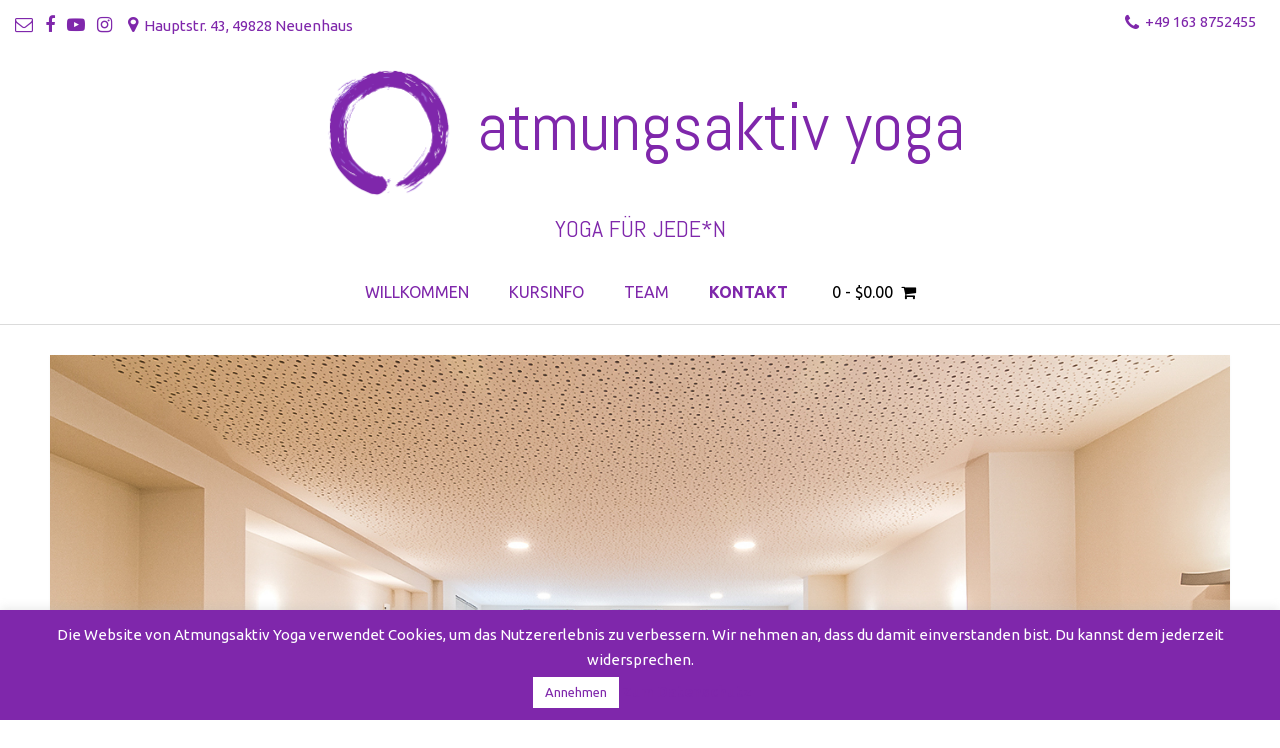

--- FILE ---
content_type: text/html; charset=UTF-8
request_url: https://atmungsaktiv-yoga.de/kontakt-2/yogastudio/
body_size: 16003
content:
<!DOCTYPE html>
<html lang="de">
<head>
<meta charset="UTF-8">
<meta name="viewport" content="width=device-width, initial-scale=1">
<link rel="profile" href="http://gmpg.org/xfn/11">
<link rel="pingback" href="https://atmungsaktiv-yoga.de/xmlrpc.php">

<title>Yogastudio atmungsaktiv &#8211; atmungsaktiv yoga</title>
<meta name='robots' content='max-image-preview:large' />
	<style>img:is([sizes="auto" i], [sizes^="auto," i]) { contain-intrinsic-size: 3000px 1500px }</style>
	<link rel='dns-prefetch' href='//cdn.jsdelivr.net' />
<link rel='dns-prefetch' href='//fonts.googleapis.com' />
<link rel="alternate" type="application/rss+xml" title="atmungsaktiv yoga &raquo; Feed" href="https://atmungsaktiv-yoga.de/feed/" />
<link rel="alternate" type="application/rss+xml" title="atmungsaktiv yoga &raquo; Kommentar-Feed" href="https://atmungsaktiv-yoga.de/comments/feed/" />
<script type="text/javascript">
/* <![CDATA[ */
window._wpemojiSettings = {"baseUrl":"https:\/\/s.w.org\/images\/core\/emoji\/16.0.1\/72x72\/","ext":".png","svgUrl":"https:\/\/s.w.org\/images\/core\/emoji\/16.0.1\/svg\/","svgExt":".svg","source":{"concatemoji":"https:\/\/atmungsaktiv-yoga.de\/wp-includes\/js\/wp-emoji-release.min.js?ver=6.8.3"}};
/*! This file is auto-generated */
!function(s,n){var o,i,e;function c(e){try{var t={supportTests:e,timestamp:(new Date).valueOf()};sessionStorage.setItem(o,JSON.stringify(t))}catch(e){}}function p(e,t,n){e.clearRect(0,0,e.canvas.width,e.canvas.height),e.fillText(t,0,0);var t=new Uint32Array(e.getImageData(0,0,e.canvas.width,e.canvas.height).data),a=(e.clearRect(0,0,e.canvas.width,e.canvas.height),e.fillText(n,0,0),new Uint32Array(e.getImageData(0,0,e.canvas.width,e.canvas.height).data));return t.every(function(e,t){return e===a[t]})}function u(e,t){e.clearRect(0,0,e.canvas.width,e.canvas.height),e.fillText(t,0,0);for(var n=e.getImageData(16,16,1,1),a=0;a<n.data.length;a++)if(0!==n.data[a])return!1;return!0}function f(e,t,n,a){switch(t){case"flag":return n(e,"\ud83c\udff3\ufe0f\u200d\u26a7\ufe0f","\ud83c\udff3\ufe0f\u200b\u26a7\ufe0f")?!1:!n(e,"\ud83c\udde8\ud83c\uddf6","\ud83c\udde8\u200b\ud83c\uddf6")&&!n(e,"\ud83c\udff4\udb40\udc67\udb40\udc62\udb40\udc65\udb40\udc6e\udb40\udc67\udb40\udc7f","\ud83c\udff4\u200b\udb40\udc67\u200b\udb40\udc62\u200b\udb40\udc65\u200b\udb40\udc6e\u200b\udb40\udc67\u200b\udb40\udc7f");case"emoji":return!a(e,"\ud83e\udedf")}return!1}function g(e,t,n,a){var r="undefined"!=typeof WorkerGlobalScope&&self instanceof WorkerGlobalScope?new OffscreenCanvas(300,150):s.createElement("canvas"),o=r.getContext("2d",{willReadFrequently:!0}),i=(o.textBaseline="top",o.font="600 32px Arial",{});return e.forEach(function(e){i[e]=t(o,e,n,a)}),i}function t(e){var t=s.createElement("script");t.src=e,t.defer=!0,s.head.appendChild(t)}"undefined"!=typeof Promise&&(o="wpEmojiSettingsSupports",i=["flag","emoji"],n.supports={everything:!0,everythingExceptFlag:!0},e=new Promise(function(e){s.addEventListener("DOMContentLoaded",e,{once:!0})}),new Promise(function(t){var n=function(){try{var e=JSON.parse(sessionStorage.getItem(o));if("object"==typeof e&&"number"==typeof e.timestamp&&(new Date).valueOf()<e.timestamp+604800&&"object"==typeof e.supportTests)return e.supportTests}catch(e){}return null}();if(!n){if("undefined"!=typeof Worker&&"undefined"!=typeof OffscreenCanvas&&"undefined"!=typeof URL&&URL.createObjectURL&&"undefined"!=typeof Blob)try{var e="postMessage("+g.toString()+"("+[JSON.stringify(i),f.toString(),p.toString(),u.toString()].join(",")+"));",a=new Blob([e],{type:"text/javascript"}),r=new Worker(URL.createObjectURL(a),{name:"wpTestEmojiSupports"});return void(r.onmessage=function(e){c(n=e.data),r.terminate(),t(n)})}catch(e){}c(n=g(i,f,p,u))}t(n)}).then(function(e){for(var t in e)n.supports[t]=e[t],n.supports.everything=n.supports.everything&&n.supports[t],"flag"!==t&&(n.supports.everythingExceptFlag=n.supports.everythingExceptFlag&&n.supports[t]);n.supports.everythingExceptFlag=n.supports.everythingExceptFlag&&!n.supports.flag,n.DOMReady=!1,n.readyCallback=function(){n.DOMReady=!0}}).then(function(){return e}).then(function(){var e;n.supports.everything||(n.readyCallback(),(e=n.source||{}).concatemoji?t(e.concatemoji):e.wpemoji&&e.twemoji&&(t(e.twemoji),t(e.wpemoji)))}))}((window,document),window._wpemojiSettings);
/* ]]> */
</script>
<style id='wp-emoji-styles-inline-css' type='text/css'>

	img.wp-smiley, img.emoji {
		display: inline !important;
		border: none !important;
		box-shadow: none !important;
		height: 1em !important;
		width: 1em !important;
		margin: 0 0.07em !important;
		vertical-align: -0.1em !important;
		background: none !important;
		padding: 0 !important;
	}
</style>
<link rel='stylesheet' id='wp-block-library-css' href='https://atmungsaktiv-yoga.de/wp-includes/css/dist/block-library/style.min.css?ver=6.8.3' type='text/css' media='all' />
<style id='classic-theme-styles-inline-css' type='text/css'>
/*! This file is auto-generated */
.wp-block-button__link{color:#fff;background-color:#32373c;border-radius:9999px;box-shadow:none;text-decoration:none;padding:calc(.667em + 2px) calc(1.333em + 2px);font-size:1.125em}.wp-block-file__button{background:#32373c;color:#fff;text-decoration:none}
</style>
<style id='global-styles-inline-css' type='text/css'>
:root{--wp--preset--aspect-ratio--square: 1;--wp--preset--aspect-ratio--4-3: 4/3;--wp--preset--aspect-ratio--3-4: 3/4;--wp--preset--aspect-ratio--3-2: 3/2;--wp--preset--aspect-ratio--2-3: 2/3;--wp--preset--aspect-ratio--16-9: 16/9;--wp--preset--aspect-ratio--9-16: 9/16;--wp--preset--color--black: #000000;--wp--preset--color--cyan-bluish-gray: #abb8c3;--wp--preset--color--white: #ffffff;--wp--preset--color--pale-pink: #f78da7;--wp--preset--color--vivid-red: #cf2e2e;--wp--preset--color--luminous-vivid-orange: #ff6900;--wp--preset--color--luminous-vivid-amber: #fcb900;--wp--preset--color--light-green-cyan: #7bdcb5;--wp--preset--color--vivid-green-cyan: #00d084;--wp--preset--color--pale-cyan-blue: #8ed1fc;--wp--preset--color--vivid-cyan-blue: #0693e3;--wp--preset--color--vivid-purple: #9b51e0;--wp--preset--gradient--vivid-cyan-blue-to-vivid-purple: linear-gradient(135deg,rgba(6,147,227,1) 0%,rgb(155,81,224) 100%);--wp--preset--gradient--light-green-cyan-to-vivid-green-cyan: linear-gradient(135deg,rgb(122,220,180) 0%,rgb(0,208,130) 100%);--wp--preset--gradient--luminous-vivid-amber-to-luminous-vivid-orange: linear-gradient(135deg,rgba(252,185,0,1) 0%,rgba(255,105,0,1) 100%);--wp--preset--gradient--luminous-vivid-orange-to-vivid-red: linear-gradient(135deg,rgba(255,105,0,1) 0%,rgb(207,46,46) 100%);--wp--preset--gradient--very-light-gray-to-cyan-bluish-gray: linear-gradient(135deg,rgb(238,238,238) 0%,rgb(169,184,195) 100%);--wp--preset--gradient--cool-to-warm-spectrum: linear-gradient(135deg,rgb(74,234,220) 0%,rgb(151,120,209) 20%,rgb(207,42,186) 40%,rgb(238,44,130) 60%,rgb(251,105,98) 80%,rgb(254,248,76) 100%);--wp--preset--gradient--blush-light-purple: linear-gradient(135deg,rgb(255,206,236) 0%,rgb(152,150,240) 100%);--wp--preset--gradient--blush-bordeaux: linear-gradient(135deg,rgb(254,205,165) 0%,rgb(254,45,45) 50%,rgb(107,0,62) 100%);--wp--preset--gradient--luminous-dusk: linear-gradient(135deg,rgb(255,203,112) 0%,rgb(199,81,192) 50%,rgb(65,88,208) 100%);--wp--preset--gradient--pale-ocean: linear-gradient(135deg,rgb(255,245,203) 0%,rgb(182,227,212) 50%,rgb(51,167,181) 100%);--wp--preset--gradient--electric-grass: linear-gradient(135deg,rgb(202,248,128) 0%,rgb(113,206,126) 100%);--wp--preset--gradient--midnight: linear-gradient(135deg,rgb(2,3,129) 0%,rgb(40,116,252) 100%);--wp--preset--font-size--small: 13px;--wp--preset--font-size--medium: 20px;--wp--preset--font-size--large: 36px;--wp--preset--font-size--x-large: 42px;--wp--preset--font-family--inter: "Inter", sans-serif;--wp--preset--font-family--cardo: Cardo;--wp--preset--spacing--20: 0.44rem;--wp--preset--spacing--30: 0.67rem;--wp--preset--spacing--40: 1rem;--wp--preset--spacing--50: 1.5rem;--wp--preset--spacing--60: 2.25rem;--wp--preset--spacing--70: 3.38rem;--wp--preset--spacing--80: 5.06rem;--wp--preset--shadow--natural: 6px 6px 9px rgba(0, 0, 0, 0.2);--wp--preset--shadow--deep: 12px 12px 50px rgba(0, 0, 0, 0.4);--wp--preset--shadow--sharp: 6px 6px 0px rgba(0, 0, 0, 0.2);--wp--preset--shadow--outlined: 6px 6px 0px -3px rgba(255, 255, 255, 1), 6px 6px rgba(0, 0, 0, 1);--wp--preset--shadow--crisp: 6px 6px 0px rgba(0, 0, 0, 1);}:where(.is-layout-flex){gap: 0.5em;}:where(.is-layout-grid){gap: 0.5em;}body .is-layout-flex{display: flex;}.is-layout-flex{flex-wrap: wrap;align-items: center;}.is-layout-flex > :is(*, div){margin: 0;}body .is-layout-grid{display: grid;}.is-layout-grid > :is(*, div){margin: 0;}:where(.wp-block-columns.is-layout-flex){gap: 2em;}:where(.wp-block-columns.is-layout-grid){gap: 2em;}:where(.wp-block-post-template.is-layout-flex){gap: 1.25em;}:where(.wp-block-post-template.is-layout-grid){gap: 1.25em;}.has-black-color{color: var(--wp--preset--color--black) !important;}.has-cyan-bluish-gray-color{color: var(--wp--preset--color--cyan-bluish-gray) !important;}.has-white-color{color: var(--wp--preset--color--white) !important;}.has-pale-pink-color{color: var(--wp--preset--color--pale-pink) !important;}.has-vivid-red-color{color: var(--wp--preset--color--vivid-red) !important;}.has-luminous-vivid-orange-color{color: var(--wp--preset--color--luminous-vivid-orange) !important;}.has-luminous-vivid-amber-color{color: var(--wp--preset--color--luminous-vivid-amber) !important;}.has-light-green-cyan-color{color: var(--wp--preset--color--light-green-cyan) !important;}.has-vivid-green-cyan-color{color: var(--wp--preset--color--vivid-green-cyan) !important;}.has-pale-cyan-blue-color{color: var(--wp--preset--color--pale-cyan-blue) !important;}.has-vivid-cyan-blue-color{color: var(--wp--preset--color--vivid-cyan-blue) !important;}.has-vivid-purple-color{color: var(--wp--preset--color--vivid-purple) !important;}.has-black-background-color{background-color: var(--wp--preset--color--black) !important;}.has-cyan-bluish-gray-background-color{background-color: var(--wp--preset--color--cyan-bluish-gray) !important;}.has-white-background-color{background-color: var(--wp--preset--color--white) !important;}.has-pale-pink-background-color{background-color: var(--wp--preset--color--pale-pink) !important;}.has-vivid-red-background-color{background-color: var(--wp--preset--color--vivid-red) !important;}.has-luminous-vivid-orange-background-color{background-color: var(--wp--preset--color--luminous-vivid-orange) !important;}.has-luminous-vivid-amber-background-color{background-color: var(--wp--preset--color--luminous-vivid-amber) !important;}.has-light-green-cyan-background-color{background-color: var(--wp--preset--color--light-green-cyan) !important;}.has-vivid-green-cyan-background-color{background-color: var(--wp--preset--color--vivid-green-cyan) !important;}.has-pale-cyan-blue-background-color{background-color: var(--wp--preset--color--pale-cyan-blue) !important;}.has-vivid-cyan-blue-background-color{background-color: var(--wp--preset--color--vivid-cyan-blue) !important;}.has-vivid-purple-background-color{background-color: var(--wp--preset--color--vivid-purple) !important;}.has-black-border-color{border-color: var(--wp--preset--color--black) !important;}.has-cyan-bluish-gray-border-color{border-color: var(--wp--preset--color--cyan-bluish-gray) !important;}.has-white-border-color{border-color: var(--wp--preset--color--white) !important;}.has-pale-pink-border-color{border-color: var(--wp--preset--color--pale-pink) !important;}.has-vivid-red-border-color{border-color: var(--wp--preset--color--vivid-red) !important;}.has-luminous-vivid-orange-border-color{border-color: var(--wp--preset--color--luminous-vivid-orange) !important;}.has-luminous-vivid-amber-border-color{border-color: var(--wp--preset--color--luminous-vivid-amber) !important;}.has-light-green-cyan-border-color{border-color: var(--wp--preset--color--light-green-cyan) !important;}.has-vivid-green-cyan-border-color{border-color: var(--wp--preset--color--vivid-green-cyan) !important;}.has-pale-cyan-blue-border-color{border-color: var(--wp--preset--color--pale-cyan-blue) !important;}.has-vivid-cyan-blue-border-color{border-color: var(--wp--preset--color--vivid-cyan-blue) !important;}.has-vivid-purple-border-color{border-color: var(--wp--preset--color--vivid-purple) !important;}.has-vivid-cyan-blue-to-vivid-purple-gradient-background{background: var(--wp--preset--gradient--vivid-cyan-blue-to-vivid-purple) !important;}.has-light-green-cyan-to-vivid-green-cyan-gradient-background{background: var(--wp--preset--gradient--light-green-cyan-to-vivid-green-cyan) !important;}.has-luminous-vivid-amber-to-luminous-vivid-orange-gradient-background{background: var(--wp--preset--gradient--luminous-vivid-amber-to-luminous-vivid-orange) !important;}.has-luminous-vivid-orange-to-vivid-red-gradient-background{background: var(--wp--preset--gradient--luminous-vivid-orange-to-vivid-red) !important;}.has-very-light-gray-to-cyan-bluish-gray-gradient-background{background: var(--wp--preset--gradient--very-light-gray-to-cyan-bluish-gray) !important;}.has-cool-to-warm-spectrum-gradient-background{background: var(--wp--preset--gradient--cool-to-warm-spectrum) !important;}.has-blush-light-purple-gradient-background{background: var(--wp--preset--gradient--blush-light-purple) !important;}.has-blush-bordeaux-gradient-background{background: var(--wp--preset--gradient--blush-bordeaux) !important;}.has-luminous-dusk-gradient-background{background: var(--wp--preset--gradient--luminous-dusk) !important;}.has-pale-ocean-gradient-background{background: var(--wp--preset--gradient--pale-ocean) !important;}.has-electric-grass-gradient-background{background: var(--wp--preset--gradient--electric-grass) !important;}.has-midnight-gradient-background{background: var(--wp--preset--gradient--midnight) !important;}.has-small-font-size{font-size: var(--wp--preset--font-size--small) !important;}.has-medium-font-size{font-size: var(--wp--preset--font-size--medium) !important;}.has-large-font-size{font-size: var(--wp--preset--font-size--large) !important;}.has-x-large-font-size{font-size: var(--wp--preset--font-size--x-large) !important;}
:where(.wp-block-post-template.is-layout-flex){gap: 1.25em;}:where(.wp-block-post-template.is-layout-grid){gap: 1.25em;}
:where(.wp-block-columns.is-layout-flex){gap: 2em;}:where(.wp-block-columns.is-layout-grid){gap: 2em;}
:root :where(.wp-block-pullquote){font-size: 1.5em;line-height: 1.6;}
</style>
<link rel='stylesheet' id='contact-form-7-css' href='https://atmungsaktiv-yoga.de/wp-content/plugins/contact-form-7/includes/css/styles.css?ver=6.1.4' type='text/css' media='all' />
<link rel='stylesheet' id='cookie-law-info-css' href='https://atmungsaktiv-yoga.de/wp-content/plugins/cookie-law-info/legacy/public/css/cookie-law-info-public.css?ver=3.3.9.1' type='text/css' media='all' />
<link rel='stylesheet' id='cookie-law-info-gdpr-css' href='https://atmungsaktiv-yoga.de/wp-content/plugins/cookie-law-info/legacy/public/css/cookie-law-info-gdpr.css?ver=3.3.9.1' type='text/css' media='all' />
<link rel='stylesheet' id='mptt-style-css' href='https://atmungsaktiv-yoga.de/wp-content/plugins/mp-timetable/media/css/style.css?ver=2.4.16' type='text/css' media='all' />
<link rel='stylesheet' id='siteorigin-panels-front-css' href='https://atmungsaktiv-yoga.de/wp-content/plugins/siteorigin-panels/css/front-flex.min.css?ver=2.33.5' type='text/css' media='all' />
<link rel='stylesheet' id='dashicons-css' href='https://atmungsaktiv-yoga.de/wp-includes/css/dashicons.min.css?ver=6.8.3' type='text/css' media='all' />
<link rel='stylesheet' id='to-top-css' href='https://atmungsaktiv-yoga.de/wp-content/plugins/to-top/public/css/to-top-public.css?ver=2.5.5' type='text/css' media='all' />
<link rel='stylesheet' id='woocommerce-layout-css' href='https://atmungsaktiv-yoga.de/wp-content/plugins/woocommerce/assets/css/woocommerce-layout.css?ver=10.1.3' type='text/css' media='all' />
<link rel='stylesheet' id='woocommerce-smallscreen-css' href='https://atmungsaktiv-yoga.de/wp-content/plugins/woocommerce/assets/css/woocommerce-smallscreen.css?ver=10.1.3' type='text/css' media='only screen and (max-width: 768px)' />
<link rel='stylesheet' id='woocommerce-general-css' href='https://atmungsaktiv-yoga.de/wp-content/plugins/woocommerce/assets/css/woocommerce.css?ver=10.1.3' type='text/css' media='all' />
<style id='woocommerce-inline-inline-css' type='text/css'>
.woocommerce form .form-row .required { visibility: visible; }
</style>
<link rel='stylesheet' id='brands-styles-css' href='https://atmungsaktiv-yoga.de/wp-content/plugins/woocommerce/assets/css/brands.css?ver=10.1.3' type='text/css' media='all' />
<link rel='stylesheet' id='vogue-premium-css' href='https://atmungsaktiv-yoga.de/wp-content/themes/vogue-premium/style.css?ver=6.8.3' type='text/css' media='all' />
<link rel='stylesheet' id='customizer_vogue_fonts-css' href='//fonts.googleapis.com/css?family=Abel%3Aregular|Ubuntu%3Aregular%2Citalic%2C700%26subset%3Dlatin%2C' type='text/css' media='screen' />
<link rel='stylesheet' id='vogue-body-font-default-css' href='//fonts.googleapis.com/css?family=Open+Sans%3A400%2C300%2C300italic%2C400italic%2C600%2C600italic%2C700%2C700italic&#038;ver=10.3.4' type='text/css' media='all' />
<link rel='stylesheet' id='vogue-heading-font-default-css' href='//fonts.googleapis.com/css?family=Lato%3A400%2C300%2C300italic%2C400italic%2C700%2C700italic&#038;ver=10.3.4' type='text/css' media='all' />
<link rel='stylesheet' id='font-awesome-css' href='https://atmungsaktiv-yoga.de/wp-content/themes/vogue-premium/includes/font-awesome/css/font-awesome.css?ver=4.7.0' type='text/css' media='all' />
<link rel='stylesheet' id='vogue-style-css' href='https://atmungsaktiv-yoga.de/wp-content/themes/vogue-premium-child/style.css?ver=10.3.4' type='text/css' media='all' />
<link rel='stylesheet' id='vogue-header-style-one-css' href='https://atmungsaktiv-yoga.de/wp-content/themes/vogue-premium/templates/css/header-one.css?ver=10.3.4' type='text/css' media='all' />
<link rel='stylesheet' id='vogue-standard-woocommerce-style-css' href='https://atmungsaktiv-yoga.de/wp-content/themes/vogue-premium/templates/css/woocommerce-standard-style.css?ver=10.3.4' type='text/css' media='all' />
<link rel='stylesheet' id='vogue-footer-social-style-css' href='https://atmungsaktiv-yoga.de/wp-content/themes/vogue-premium/templates/css/footer-social.css?ver=10.3.4' type='text/css' media='all' />
<link rel='stylesheet' id='tablepress-default-css' href='https://atmungsaktiv-yoga.de/wp-content/tablepress-combined.min.css?ver=17' type='text/css' media='all' />
<script type="text/javascript" src="https://atmungsaktiv-yoga.de/wp-includes/js/tinymce/tinymce.min.js?ver=49110-20250317" id="wp-tinymce-root-js"></script>
<script type="text/javascript" src="https://atmungsaktiv-yoga.de/wp-includes/js/tinymce/plugins/compat3x/plugin.min.js?ver=49110-20250317" id="wp-tinymce-js"></script>
<script type="text/javascript" src="https://atmungsaktiv-yoga.de/wp-includes/js/jquery/jquery.min.js?ver=3.7.1" id="jquery-core-js"></script>
<script type="text/javascript" src="https://atmungsaktiv-yoga.de/wp-includes/js/jquery/jquery-migrate.min.js?ver=3.4.1" id="jquery-migrate-js"></script>
<script type="text/javascript" id="cookie-law-info-js-extra">
/* <![CDATA[ */
var Cli_Data = {"nn_cookie_ids":[],"cookielist":[],"non_necessary_cookies":[],"ccpaEnabled":"","ccpaRegionBased":"","ccpaBarEnabled":"","strictlyEnabled":["necessary","obligatoire"],"ccpaType":"gdpr","js_blocking":"","custom_integration":"","triggerDomRefresh":"","secure_cookies":""};
var cli_cookiebar_settings = {"animate_speed_hide":"500","animate_speed_show":"500","background":"#7f27ab","border":"#000","border_on":"","button_1_button_colour":"#ffffff","button_1_button_hover":"#cccccc","button_1_link_colour":"#7f27ab","button_1_as_button":"1","button_1_new_win":"","button_2_button_colour":"#ffffff","button_2_button_hover":"#cccccc","button_2_link_colour":"#7f27ab","button_2_as_button":"","button_2_hidebar":"","button_3_button_colour":"#000","button_3_button_hover":"#000000","button_3_link_colour":"#fff","button_3_as_button":"1","button_3_new_win":"","button_4_button_colour":"#000","button_4_button_hover":"#000000","button_4_link_colour":"#fff","button_4_as_button":"1","button_7_button_colour":"#61a229","button_7_button_hover":"#4e8221","button_7_link_colour":"#fff","button_7_as_button":"1","button_7_new_win":"","font_family":"inherit","header_fix":"","notify_animate_hide":"1","notify_animate_show":"1","notify_div_id":"#cookie-law-info-bar","notify_position_horizontal":"right","notify_position_vertical":"bottom","scroll_close":"1","scroll_close_reload":"","accept_close_reload":"","reject_close_reload":"","showagain_tab":"","showagain_background":"#fff","showagain_border":"#000","showagain_div_id":"#cookie-law-info-again","showagain_x_position":"30%","text":"#ffffff","show_once_yn":"1","show_once":"6000","logging_on":"","as_popup":"","popup_overlay":"1","bar_heading_text":"","cookie_bar_as":"banner","popup_showagain_position":"bottom-right","widget_position":"left"};
var log_object = {"ajax_url":"https:\/\/atmungsaktiv-yoga.de\/wp-admin\/admin-ajax.php"};
/* ]]> */
</script>
<script type="text/javascript" src="https://atmungsaktiv-yoga.de/wp-content/plugins/cookie-law-info/legacy/public/js/cookie-law-info-public.js?ver=3.3.9.1" id="cookie-law-info-js"></script>
<script type="text/javascript" id="to-top-js-extra">
/* <![CDATA[ */
var to_top_options = {"scroll_offset":"100","icon_opacity":"70","style":"icon","icon_type":"dashicons-arrow-up-alt2","icon_color":"#ffffff","icon_bg_color":"#7100e2","icon_size":"36","border_radius":"8","image":"https:\/\/atmungsaktiv-yoga.de\/wp-content\/plugins\/to-top\/admin\/images\/default.png","image_width":"65","image_alt":"","location":"bottom-right","margin_x":"20","margin_y":"20","show_on_admin":"0","enable_autohide":"0","autohide_time":"2","enable_hide_small_device":"0","small_device_max_width":"640","reset":"0"};
/* ]]> */
</script>
<script async type="text/javascript" src="https://atmungsaktiv-yoga.de/wp-content/plugins/to-top/public/js/to-top-public.js?ver=2.5.5" id="to-top-js"></script>
<script type="text/javascript" src="https://atmungsaktiv-yoga.de/wp-content/plugins/woocommerce/assets/js/jquery-blockui/jquery.blockUI.min.js?ver=2.7.0-wc.10.1.3" id="jquery-blockui-js" defer="defer" data-wp-strategy="defer"></script>
<script type="text/javascript" id="wc-add-to-cart-js-extra">
/* <![CDATA[ */
var wc_add_to_cart_params = {"ajax_url":"\/wp-admin\/admin-ajax.php","wc_ajax_url":"\/?wc-ajax=%%endpoint%%","i18n_view_cart":"Warenkorb anzeigen","cart_url":"https:\/\/atmungsaktiv-yoga.de","is_cart":"","cart_redirect_after_add":"no"};
/* ]]> */
</script>
<script type="text/javascript" src="https://atmungsaktiv-yoga.de/wp-content/plugins/woocommerce/assets/js/frontend/add-to-cart.min.js?ver=10.1.3" id="wc-add-to-cart-js" defer="defer" data-wp-strategy="defer"></script>
<script type="text/javascript" src="https://atmungsaktiv-yoga.de/wp-content/plugins/woocommerce/assets/js/js-cookie/js.cookie.min.js?ver=2.1.4-wc.10.1.3" id="js-cookie-js" defer="defer" data-wp-strategy="defer"></script>
<script type="text/javascript" id="woocommerce-js-extra">
/* <![CDATA[ */
var woocommerce_params = {"ajax_url":"\/wp-admin\/admin-ajax.php","wc_ajax_url":"\/?wc-ajax=%%endpoint%%","i18n_password_show":"Passwort anzeigen","i18n_password_hide":"Passwort verbergen"};
/* ]]> */
</script>
<script type="text/javascript" src="https://atmungsaktiv-yoga.de/wp-content/plugins/woocommerce/assets/js/frontend/woocommerce.min.js?ver=10.1.3" id="woocommerce-js" defer="defer" data-wp-strategy="defer"></script>
<link rel="https://api.w.org/" href="https://atmungsaktiv-yoga.de/wp-json/" /><link rel="alternate" title="JSON" type="application/json" href="https://atmungsaktiv-yoga.de/wp-json/wp/v2/pages/14" /><link rel="EditURI" type="application/rsd+xml" title="RSD" href="https://atmungsaktiv-yoga.de/xmlrpc.php?rsd" />
<meta name="generator" content="WordPress 6.8.3" />
<meta name="generator" content="WooCommerce 10.1.3" />
<link rel="canonical" href="https://atmungsaktiv-yoga.de/kontakt-2/yogastudio/" />
<link rel='shortlink' href='https://atmungsaktiv-yoga.de/?p=14' />
<link rel="alternate" title="oEmbed (JSON)" type="application/json+oembed" href="https://atmungsaktiv-yoga.de/wp-json/oembed/1.0/embed?url=https%3A%2F%2Fatmungsaktiv-yoga.de%2Fkontakt-2%2Fyogastudio%2F" />
<link rel="alternate" title="oEmbed (XML)" type="text/xml+oembed" href="https://atmungsaktiv-yoga.de/wp-json/oembed/1.0/embed?url=https%3A%2F%2Fatmungsaktiv-yoga.de%2Fkontakt-2%2Fyogastudio%2F&#038;format=xml" />
<noscript><style type="text/css">.mptt-shortcode-wrapper .mptt-shortcode-table:first-of-type{display:table!important}.mptt-shortcode-wrapper .mptt-shortcode-table .mptt-event-container:hover{height:auto!important;min-height:100%!important}body.mprm_ie_browser .mptt-shortcode-wrapper .mptt-event-container{height:auto!important}@media (max-width:767px){.mptt-shortcode-wrapper .mptt-shortcode-table:first-of-type{display:none!important}}</style></noscript>	<noscript><style>.woocommerce-product-gallery{ opacity: 1 !important; }</style></noscript>
	
<!-- Begin Custom CSS -->
<style type="text/css" id="vogue-custom-css">
#comments .form-submit #submit,
                .search-block .search-submit,
                .no-results-btn,
                button,
                input[type="button"],
                input[type="reset"],
                input[type="submit"],
                .woocommerce ul.products li.product a.add_to_cart_button, .woocommerce-page ul.products li.product a.add_to_cart_button,
                .woocommerce ul.products li.product .onsale, .woocommerce-page ul.products li.product .onsale,
                .woocommerce button.button.alt,
                .woocommerce-page button.button.alt,
                .woocommerce input.button.alt:hover,
                .woocommerce-page #content input.button.alt:hover,
                .woocommerce .cart-collaterals .shipping_calculator .button,
                .woocommerce-page .cart-collaterals .shipping_calculator .button,
                .woocommerce a.button,
                .woocommerce-page a.button,
                .woocommerce input.button,
                .woocommerce-page #content input.button,
                .woocommerce-page input.button,
                .woocommerce #review_form #respond .form-submit input,
                .woocommerce-page #review_form #respond .form-submit input,
                .woocommerce-cart .wc-proceed-to-checkout a.checkout-button:hover,
                .single-product span.onsale,
                .woocommerce button.button.alt.disabled,
                .main-navigation ul ul a:hover,
                .main-navigation ul ul li.current-menu-item > a,
                .main-navigation ul ul li.current_page_item > a,
                .main-navigation ul ul li.current-menu-parent > a,
                .main-navigation ul ul li.current_page_parent > a,
                .main-navigation ul ul li.current-menu-ancestor > a,
                .main-navigation ul ul li.current_page_ancestor > a,
                .main-navigation button,
                .wpcf7-submit,
				.wp-paginate li a:hover,
				.wp-paginate li a:active,
				.wp-paginate li .current,
				.wp-paginate.wpp-modern-grey li a:hover,
				.wp-paginate.wpp-modern-grey li .current{background:inherit;background-color:#7f27ab;}a,
				.content-area .entry-content a,
				#comments a,
				.post-edit-link,
				.site-title a,
				.error-404.not-found .page-header .page-title span,
				.search-button .fa-search,
				.header-cart-checkout.cart-has-items .fa-shopping-cart,
				.site-footer-bottom-bar ul li a:hover,
				.main-navigation div > ul > li > a:hover,
				.main-navigation div > ul > li.current-menu-item > a,
				.main-navigation div > ul > li.current-menu-ancestor > a,
				.main-navigation div > ul > li.current-menu-parent > a,
				.main-navigation div > ul > li.current_page_parent > a,
				.main-navigation div > ul > li.current_page_ancestor > a{color:#7f27ab;}.main-navigation button:hover,
                #comments .form-submit #submit:hover,
                .search-block .search-submit:hover,
                .no-results-btn:hover,
                button,
                input[type="button"],
                input[type="reset"],
                input[type="submit"],
                .woocommerce input.button.alt,
                .woocommerce-page #content input.button.alt,
                .woocommerce .cart-collaterals .shipping_calculator .button,
                .woocommerce-page .cart-collaterals .shipping_calculator .button,
                .woocommerce a.button:hover,
                .woocommerce-page a.button:hover,
                .woocommerce input.button:hover,
                .woocommerce-page #content input.button:hover,
                .woocommerce-page input.button:hover,
                .woocommerce ul.products li.product a.add_to_cart_button:hover, .woocommerce-page ul.products li.product a.add_to_cart_button:hover,
                .woocommerce button.button.alt:hover,
                .woocommerce-page button.button.alt:hover,
                .woocommerce #review_form #respond .form-submit input:hover,
                .woocommerce-page #review_form #respond .form-submit input:hover,
                .woocommerce-cart .wc-proceed-to-checkout a.checkout-button,
                .woocommerce button.button.alt.disabled:hover,
                .wpcf7-submit:hover{background:inherit;background-color:#9467d0;}a:hover,
				.content-area .entry-content a:hover,
				.header-social .header-social-icon:hover,
				.site-header-topbar ul li a:hover,
                .widget-area .widget a:hover,
                .site-footer-widgets .widget a:hover,
                .site-footer .widget a:hover,
                .search-btn:hover,
                .search-button .fa-search:hover,
                .site-footer-bottom-bar ul li a:hover,
                .woocommerce #content div.product p.price,
                .woocommerce-page #content div.product p.price,
                .woocommerce-page div.product p.price,
                .woocommerce #content div.product span.price,
                .woocommerce div.product span.price,
                .woocommerce-page #content div.product span.price,
                .woocommerce-page div.product span.price,

                .woocommerce #content div.product .woocommerce-tabs ul.tabs li.active,
                .woocommerce div.product .woocommerce-tabs ul.tabs li.active,
                .woocommerce-page #content div.product .woocommerce-tabs ul.tabs li.active,
                .woocommerce-page div.product .woocommerce-tabs ul.tabs li.active{color:#9467d0;}body,
				.main-navigation ul li a,
				.widget-area .widget a{font-family:"Ubuntu","Helvetica Neue",sans-serif;}body,
                .widget-area .widget a{color:#555555;}h1, h2, h3, h4, h5, h6,
                h1 a, h2 a, h3 a, h4 a, h5 a, h6 a,
                .widget-area .widget-title,
                .woocommerce table.cart th,
                .woocommerce-page #content table.cart th,
                .woocommerce-page table.cart th,
                .woocommerce input.button.alt,
                .woocommerce-page #content input.button.alt,
                .woocommerce table.cart input,
                .woocommerce-page #content table.cart input,
                .woocommerce-page table.cart input,
                button, input[type="button"],
                input[type="reset"],
                input[type="submit"]{font-family:"Abel","Helvetica Neue",sans-serif;}h1, h2, h3, h4, h5, h6,
                h1 a, h2 a, h3 a, h4 a, h5 a, h6 a,
                .widget-area .widget-title{color:#2c114c;}.site-title a{font-family:"Abel","Helvetica Neue",sans-serif;}.site-title{font-size:68px;margin-bottom:0px;}.site-description{font-size:24px;}a.site-logo-img{max-width:145px;}.site-header,
				.main-navigation ul li a,
				.header-social .header-social-icon,
				.header-social .social-pinterest span{color:#7f27ab;}.site-header-topbar,
				.search-block,
				.site-header-topbar ul ul{background-color:#ffffff;}.site-header-topbar{color:#7f27ab;}.main-navigation div > ul > li > a:hover,
				.main-navigation div > ul > li.current-menu-item > a,
				.main-navigation div > ul > li.current-menu-ancestor > a,
				.main-navigation div > ul > li.current-menu-parent > a,
				.main-navigation div > ul > li.current_page_parent > a,
				.main-navigation div > ul > li.current_page_ancestor > a{color:#7f27ab !important;}.home-slider-block-bg{background-color:rgba(255, 255, 255, 0.60);;}.site-footer a,
				.site-footer .widget a,
				.site-footer-widgets .widget ul li a{color:#7f27ab;}.site-footer a:hover,
				.site-footer .widget a:hover,
				.site-footer-widgets .widget ul li a:hover{color:#bfa1e6;}.site-footer-bottom-bar ul li a:hover{color:#7f27ab;}
@media screen and (max-width: 980px){.main-navigation #main-menu{background-color:#7f27ab;}.main-navigation li a,
					.menu-dropdown-btn,
					.main-menu-close{color:#ffffff !important;}}
</style>
<!-- End Custom CSS -->
<style media="all" id="siteorigin-panels-layouts-head">/* Layout 14 */ #pgc-14-0-0 { width:100%;width:calc(100% - ( 0 * 30px ) ) } #pg-14-0 , #pl-14 .so-panel { margin-bottom:30px } #pgc-14-1-0 , #pgc-14-1-1 { width:50%;width:calc(50% - ( 0.5 * 30px ) ) } #pl-14 .so-panel:last-of-type { margin-bottom:0px } #pg-14-0.panel-has-style > .panel-row-style, #pg-14-0.panel-no-style , #pg-14-1.panel-has-style > .panel-row-style, #pg-14-1.panel-no-style { -webkit-align-items:flex-start;align-items:flex-start } #pg-14-1> .panel-row-style { padding:30px 0px 0px 0px } @media (max-width:780px){ #pg-14-0.panel-no-style, #pg-14-0.panel-has-style > .panel-row-style, #pg-14-0 , #pg-14-1.panel-no-style, #pg-14-1.panel-has-style > .panel-row-style, #pg-14-1 { -webkit-flex-direction:column;-ms-flex-direction:column;flex-direction:column } #pg-14-0 > .panel-grid-cell , #pg-14-0 > .panel-row-style > .panel-grid-cell , #pg-14-1 > .panel-grid-cell , #pg-14-1 > .panel-row-style > .panel-grid-cell { width:100%;margin-right:0 } #pgc-14-1-0 { margin-bottom:30px } #pl-14 .panel-grid-cell { padding:0 } #pl-14 .panel-grid .panel-grid-cell-empty { display:none } #pl-14 .panel-grid .panel-grid-cell-mobile-last { margin-bottom:0px }  } </style><style class='wp-fonts-local' type='text/css'>
@font-face{font-family:Inter;font-style:normal;font-weight:300 900;font-display:fallback;src:url('https://atmungsaktiv-yoga.de/wp-content/plugins/woocommerce/assets/fonts/Inter-VariableFont_slnt,wght.woff2') format('woff2');font-stretch:normal;}
@font-face{font-family:Cardo;font-style:normal;font-weight:400;font-display:fallback;src:url('https://atmungsaktiv-yoga.de/wp-content/plugins/woocommerce/assets/fonts/cardo_normal_400.woff2') format('woff2');}
</style>
<link rel="icon" href="https://atmungsaktiv-yoga.de/wp-content/uploads/atmungsaktiv-yoga-logo@2x-150x150.png" sizes="32x32" />
<link rel="icon" href="https://atmungsaktiv-yoga.de/wp-content/uploads/atmungsaktiv-yoga-logo@2x.png" sizes="192x192" />
<link rel="apple-touch-icon" href="https://atmungsaktiv-yoga.de/wp-content/uploads/atmungsaktiv-yoga-logo@2x.png" />
<meta name="msapplication-TileImage" content="https://atmungsaktiv-yoga.de/wp-content/uploads/atmungsaktiv-yoga-logo@2x.png" />
		<style type="text/css" id="wp-custom-css">
			.site-container {
	/*padding: 0 30px 40px 0;*/
}

.main-navigation div > ul > li > a:hover, 
.main-navigation div > ul > li.current-menu-item > a,
.main-navigation div > ul > li.current-menu-ancestor > a, 
.main-navigation div > ul > li.current-menu-parent > a,
.main-navigation div > ul > li.current_page_parent > a,
.main-navigation div > ul > li.current_page_ancestor > a {
	font-weight:bold;
}

.sub-menu > li.menu-item:hover a {
	font-weight:bold;
}

@media screen and (max-width: 980px){
	
	.main-navigation div > ul > li > a:hover, .main-navigation div > ul > li.current-menu-item > a, .main-navigation div > ul > li.current-menu-ancestor > a, .main-navigation div > ul > li.current-menu-parent > a, .main-navigation div > ul > li.current_page_parent > a, .main-navigation div > ul > li.current_page_ancestor > a {
		color: #FFF !important;
	}
	
}

.mptt-shortcode-wrapper .mptt-shortcode-table tbody .mptt-event-container:hover {
    background-color: inherit;
    overflow: hidden;
    z-index: 0;
}		</style>
		<!-- To Top Custom CSS --><style type='text/css'>#to_top_scrollup {font-size: 36px; width: 36px; height: 36px;background-color: #7100e2;-webkit-border-radius: 8%; -moz-border-radius: 8%; border-radius: 8%;opacity: 0.7;}</style></head>

<body class="wp-singular page-template-default page page-id-14 page-child parent-pageid-19 wp-theme-vogue-premium wp-child-theme-vogue-premium-child theme-vogue-premium siteorigin-panels siteorigin-panels-before-js woocommerce-no-js metaslider-plugin vogue-shop-remove-titlebar">

<div id="page" class="hfeed site vogue-meta-slider">
	
	
			
		
<header id="masthead" class="site-header  header-no-lines">
	
		
			<div class="site-header-topbar">
			<div class="site-topbar-left">
								
									
					<a href="mailto:%6ci%73&#097;%40a%74&#109;u%6e&#103;%73&#097;&#107;&#116;%69v%2dyo&#103;%61%2e%64%65" title="Send Us an Email" class="header-social-icon social-email"><i class="fa fa-envelope-o"></i></a><a href="https://www.facebook.com/pg/atmungsaktiv-YOGA-für-jeden-483201605129472" target="_blank" title="Find Us on Facebook" class="header-social-icon social-facebook"><i class="fa fa-facebook"></i></a><a href="https://www.youtube.com/channel/UCqdVp6BuZ8kQW5nTRRt7OfA" target="_blank" title="View our YouTube Channel" class="header-social-icon social-youtube"><i class="fa fa-youtube-play"></i></a><a href="https://www.instagram.com/atmungsaktiv.yoga/" target="_blank" title="Follow Us on Instagram" class="header-social-icon social-instagram"><i class="fa fa-instagram"></i></a>				
								
								
					            	<span class="site-topbar-left-ad"><i class="fa fa-map-marker"></i> Hauptstr. 43, 49828 Neuenhaus</span>
								
							</div>
			
			<div class="site-topbar-right">
								
					            	<span class="site-topbar-right-no"><i class="fa fa-phone"></i> +49 163 8752455</span>
								
									<div class="menu-search">
				    	<i class="fa fa-search search-btn"></i>
				    </div>
								
							</div>
			
			<div class="clearboth"></div>
		</div>
				    <div class="search-block">
		        <form role="search" method="get" class="search-form" action="https://atmungsaktiv-yoga.de/">
	<label>
		<input type="search" class="search-field" placeholder="Wonach suchst du?" value="" name="s" title="Search for:" />
	</label>
	<input type="submit" class="search-submit" value="&nbsp;" />
</form>		    </div>
				
	<div class="site-container">
		
		<div class="site-branding">
			
					        <a href="https://atmungsaktiv-yoga.de/" class="site-logo-img" title="atmungsaktiv yoga"><img src="https://atmungsaktiv-yoga.de/wp-content/uploads/cropped-atmungsaktiv-yoga-logo@2x.png" alt="atmungsaktiv yoga" /></a>
		    			        	<h1 class="site-title site-title-img"><a href="https://atmungsaktiv-yoga.de/" title="atmungsaktiv yoga">atmungsaktiv yoga</a></h1>
						    			        	<h2 class="site-description site-description-img">yoga für jede*n</h2>
						    			
		</div><!-- .site-branding -->
		
	</div>
	
	<nav id="site-navigation" class="main-navigation stick-header vogue-mobile-nav-skin-custom" role="navigation">
		<span class="header-menu-button"><i class="fa fa-bars"></i><span>Menü</span></span>
		<div id="main-menu" class="main-menu-container">
			<span class="main-menu-close"><i class="fa fa-angle-right"></i><i class="fa fa-angle-left"></i></span>
			<div class="menu-main-container"><ul id="primary-menu" class="menu"><li id="menu-item-235" class="menu-item menu-item-type-post_type menu-item-object-page menu-item-home menu-item-235"><a href="https://atmungsaktiv-yoga.de/">Willkommen</a></li>
<li id="menu-item-4337" class="menu-item menu-item-type-post_type menu-item-object-page menu-item-has-children menu-item-4337"><a href="https://atmungsaktiv-yoga.de/yoga-kurse-3/">Kursinfo</a>
<ul class="sub-menu">
	<li id="menu-item-40" class="menu-item menu-item-type-post_type menu-item-object-page menu-item-40"><a href="https://atmungsaktiv-yoga.de/kursplan/">Kursplan</a></li>
	<li id="menu-item-246" class="menu-item menu-item-type-post_type menu-item-object-page menu-item-246"><a href="https://atmungsaktiv-yoga.de/yoga-kurse-3/">Kursinfo</a></li>
	<li id="menu-item-216" class="menu-item menu-item-type-post_type menu-item-object-page menu-item-216"><a href="https://atmungsaktiv-yoga.de/preise/">Preise</a></li>
	<li id="menu-item-3002" class="menu-item menu-item-type-post_type menu-item-object-page menu-item-3002"><a href="https://atmungsaktiv-yoga.de/gutschein/">Gutschein</a></li>
	<li id="menu-item-966" class="menu-item menu-item-type-post_type menu-item-object-page menu-item-966"><a href="https://atmungsaktiv-yoga.de/teilnehmerstimmen/">Feedback</a></li>
</ul>
</li>
<li id="menu-item-2823" class="menu-item menu-item-type-post_type menu-item-object-page menu-item-has-children menu-item-2823"><a href="https://atmungsaktiv-yoga.de/kontakt-2/team-atmungsaktiv/">Team</a>
<ul class="sub-menu">
	<li id="menu-item-3645" class="menu-item menu-item-type-post_type menu-item-object-page menu-item-3645"><a href="https://atmungsaktiv-yoga.de/kontakt-2/team-atmungsaktiv/">TEAM atmungsaktiv</a></li>
	<li id="menu-item-38" class="menu-item menu-item-type-post_type menu-item-object-page menu-item-38"><a href="https://atmungsaktiv-yoga.de/kontakt-2/yogalehrerin-lisa-dudeck/">mehr über Lisa</a></li>
	<li id="menu-item-1503" class="menu-item menu-item-type-post_type menu-item-object-page menu-item-1503"><a href="https://atmungsaktiv-yoga.de/kontakt-2/yogalehrerin-gesucht/">Yogalehrer*in gesucht</a></li>
</ul>
</li>
<li id="menu-item-3651" class="menu-item menu-item-type-post_type menu-item-object-page current-menu-ancestor current-menu-parent current_page_parent current_page_ancestor menu-item-has-children menu-item-3651"><a href="https://atmungsaktiv-yoga.de/kontakt-2/kontakt/">Kontakt</a>
<ul class="sub-menu">
	<li id="menu-item-3668" class="menu-item menu-item-type-post_type menu-item-object-page menu-item-3668"><a href="https://atmungsaktiv-yoga.de/kontakt-2/anfahrt/">Adresse &#038; Anfahrt</a></li>
	<li id="menu-item-39" class="menu-item menu-item-type-post_type menu-item-object-page current-menu-item page_item page-item-14 current_page_item menu-item-39"><a href="https://atmungsaktiv-yoga.de/kontakt-2/yogastudio/" aria-current="page">Raum mieten</a></li>
	<li id="menu-item-446" class="menu-item menu-item-type-post_type menu-item-object-page current-page-ancestor current-page-parent menu-item-446"><a href="https://atmungsaktiv-yoga.de/kontakt-2/">Kontakt</a></li>
</ul>
</li>
</ul></div>			
												<div class="header-cart">
						
			            <a class="header-cart-contents" href="https://atmungsaktiv-yoga.de" title="View your shopping cart">
			                <span class="header-cart-amount">
			                    0<span> - <span class="woocommerce-Price-amount amount"><bdi><span class="woocommerce-Price-currencySymbol">&#36;</span>0.00</bdi></span></span>
			                </span>
			                <span class="header-cart-checkout">
			                    <i class="fa fa-shopping-cart"></i>
			                </span>
			            </a>
						
					</div>
										
		</div>
	</nav><!-- #site-navigation -->
		
</header><!-- #masthead -->		
		
		
	
	<div class="site-container content-no-sidebar ">
	
	<div id="primary" class="content-area">
		<main id="main" class="site-main" role="main">
			
			    
			
				
<article id="post-14" class="post-14 page type-page status-publish hentry">
	
			
				
	
	<div class="entry-content">
		<div id="pl-14"  class="panel-layout" ><div id="pg-14-0"  class="panel-grid panel-has-style" ><div class="row--margin panel-row-style panel-row-style-for-14-0" ><div id="pgc-14-0-0"  class="panel-grid-cell" ><div id="panel-14-0-0-0" class="so-panel widget widget_metaslider_widget panel-first-child panel-last-child" data-index="0" ><div id="metaslider-id-2272" style="width: 100%;" class="ml-slider-3-104-0 metaslider metaslider-flex metaslider-2272 ml-slider ms-theme-default nav-hidden" role="region" aria-label="Kontakt" data-height="800" data-width="1400">
    <div id="metaslider_container_2272">
        <div id="metaslider_2272">
            <ul class='slides'>
                <li style="display: block; width: 100%;" class="slide-3657 ms-image " aria-roledescription="slide" data-date="2019-03-10 13:02:54" data-filename="DSC_9800-3_web.jpg" data-slide-type="image"><img fetchpriority="high" decoding="async" src="https://atmungsaktiv-yoga.de/wp-content/uploads/DSC_9800-3_web.jpg" height="800" width="1400" alt="" class="slider-2272 slide-3657 msDefaultImage" title="DSC_9800-3_web" /></li>
                <li style="display: none; width: 100%;" class="slide-4233 ms-image " aria-roledescription="slide" data-date="2020-01-13 09:09:26" data-filename="DSC_9824-2_web.jpg" data-slide-type="image"><img decoding="async" src="https://atmungsaktiv-yoga.de/wp-content/uploads/DSC_9824-2_web.jpg" height="800" width="1400" alt="" class="slider-2272 slide-4233 msDefaultImage" title="DSC_9824-2_web" /></li>
                <li style="display: none; width: 100%;" class="slide-4234 ms-image " aria-roledescription="slide" data-date="2020-01-13 09:09:36" data-filename="DSC_9821-2_web.jpg" data-slide-type="image"><img decoding="async" src="https://atmungsaktiv-yoga.de/wp-content/uploads/DSC_9821-2_web.jpg" height="800" width="1400" alt="" class="slider-2272 slide-4234 msDefaultImage" title="DSC_9821-2_web" /></li>
                <li style="display: none; width: 100%;" class="slide-4235 ms-image " aria-roledescription="slide" data-date="2020-01-13 09:09:45" data-filename="DSC_9812_web.jpg" data-slide-type="image"><img loading="lazy" decoding="async" src="https://atmungsaktiv-yoga.de/wp-content/uploads/DSC_9812_web.jpg" height="800" width="1400" alt="" class="slider-2272 slide-4235 msDefaultImage" title="DSC_9812_web" /></li>
            </ul>
        </div>
        
    </div>
</div></div></div></div></div><div id="pg-14-1"  class="panel-grid panel-has-style" ><div class="row--margin siteorigin-panels-stretch panel-row-style panel-row-style-for-14-1" id="row--margin" data-stretch-type="full" ><div id="pgc-14-1-0"  class="panel-grid-cell" ><div id="panel-14-1-0-0" class="so-panel widget widget_sow-editor panel-first-child panel-last-child" data-index="1" ><div
			
			class="so-widget-sow-editor so-widget-sow-editor-base"
			
		><h3 class="widget-title">Yogastudio atmungsaktiv</h3>
<div class="siteorigin-widget-tinymce textwidget">
	<p class="p1">Das Yogastudio atmungsaktiv ist dein Zentrum für Gesundheit. Es befindet sich im 1.OG eines schönen Altbaus nah am Marktplatz in Neuenhaus.</p>
<p class="p1">Mit rund 70 Quadratmetern und 5 großen Fenstern bietet der helle Raum viel Platz für Bewegung und Entspannung. Die Fußbodenheizung sorgt für ein angenehmes Raumklima und ist besonders beliebt bei allen Übungen auf dem Boden. Die spezielle Decke im Raum verbessert den Höreindruck und schafft eine optimale Raumakustik.</p>
<p class="p1">Es ist immer genug Zeit, um entspannt anzukommen, eine frische Tasse Tee zu trinken und im Anschluss die Stunde sanft ausklingen zu lassen.</p>
</div>
</div></div></div><div id="pgc-14-1-1"  class="panel-grid-cell" ><div id="panel-14-1-1-0" class="so-panel widget widget_sow-editor panel-first-child panel-last-child" data-index="2" ><div
			
			class="so-widget-sow-editor so-widget-sow-editor-base"
			
		><h3 class="widget-title">Raum mieten</h3>
<div class="siteorigin-widget-tinymce textwidget">
	<p class="p1">Die gute Nachricht - diese schönen Räumlichkeiten inklusive Ausstattung kannst du stunden- oder tageweise mieten! Du bekommst ...</p>
<ul>
<li class="p1">einen hellen 72qm großen Kursraum mit Fußbodenheizung &amp; Akustikdecke</li>
<li class="p1">einen 19qm großen Bereich bestehend aus Umkleide, WC und Teeküche</li>
<li class="p1">Ausstattung je nach Bedarf: Yogamatten, Yogapolster, Yogablöcke, Meditationskissen, Faszienrollen, Decken, Hocker</li>
</ul>
<p class="p1">Zur Absprache verfügbarer Zeiten und für weitere Infos wende dich gerne direkt an uns! Bitte schau dir im Kursplan zuerst die Belegung an.</p>
</div>
</div></div></div></div></div></div>			</div><!-- .entry-content -->
	
</article><!-- #post-## -->

				
			
		</main><!-- #main -->
	</div><!-- #primary -->

		
	<div class="clearboth"></div>
	
		<div class="clearboth"></div>
	</div><!-- #content -->
	
			
		<footer id="colophon" class="site-footer site-footer-social" role="contentinfo">
	
	<div class="site-footer-icons">
        <div class="site-container">
        	
        		            
	            <a href="mailto:%6c&#105;%73a%40&#097;t%6dun%67sakti%76-%79o&#103;%61&#046;de" title="Send Us an Email" class="footer-social-icon footer-social-email"><i class="fa fa-envelope-o"></i></a><a href="https://www.facebook.com/pg/atmungsaktiv-YOGA-für-jeden-483201605129472" target="_blank" title="Find Us on Facebook" class="footer-social-icon footer-social-facebook"><i class="fa fa-facebook"></i></a><a href="https://www.youtube.com/channel/UCqdVp6BuZ8kQW5nTRRt7OfA" target="_blank" title="View our YouTube Channel" class="footer-social-icon footer-social-youtube"><i class="fa fa-youtube-play"></i></a><a href="https://www.instagram.com/atmungsaktiv.yoga/" target="_blank" title="Follow Us on Instagram" class="footer-social-icon footer-social-instagram"><i class="fa fa-instagram"></i></a>			
						
        	<div class="site-footer-social-ad">
        		<i class="fa fa-map-marker"></i> Hauptstr. 43, 49828 Neuenhaus        	</div>
			
			<div class="site-footer-social-copy">
				atmungsaktiv - YOGA für jeden.			</div>
            
            <div class="clearboth"></div>
        </div>
    </div>
    
</footer>

	
	<div class="site-footer-bottom-bar">
	
		<div class="site-container">
			
						
	        <ul id="menu-footer-menu" class="menu"><li id="menu-item-3763" class="menu-item menu-item-type-post_type menu-item-object-page menu-item-3763"><a href="https://atmungsaktiv-yoga.de/agb/">AGB</a></li>
<li id="menu-item-3764" class="menu-item menu-item-type-post_type menu-item-object-page menu-item-3764"><a href="https://atmungsaktiv-yoga.de/datenschutzerklaerung/">Datenschutzerklärung</a></li>
<li id="menu-item-3765" class="menu-item menu-item-type-post_type menu-item-object-page menu-item-3765"><a href="https://atmungsaktiv-yoga.de/impressum/">Impressum</a></li>
<li id="menu-item-3766" class="menu-item menu-item-type-post_type menu-item-object-page menu-item-3766"><a href="https://atmungsaktiv-yoga.de/kontakt-2/kontakt/">Kontakt</a></li>
<li id="menu-item-3767" class="menu-item menu-item-type-post_type menu-item-object-page menu-item-3767"><a href="https://atmungsaktiv-yoga.de/yoga-kurse-3/">Kursinfo</a></li>
<li id="menu-item-3768" class="menu-item menu-item-type-post_type menu-item-object-page menu-item-3768"><a href="https://atmungsaktiv-yoga.de/preise/">Preise</a></li>
<li id="menu-item-3769" class="menu-item menu-item-type-post_type menu-item-object-page menu-item-3769"><a href="https://atmungsaktiv-yoga.de/yoga-fragen-faq/">FAQ</a></li>
</ul>	        
	                        
	    </div>
		
        <div class="clearboth"></div>
	</div>
	
	    
		
	
</div><!-- #page -->


<script type="speculationrules">
{"prefetch":[{"source":"document","where":{"and":[{"href_matches":"\/*"},{"not":{"href_matches":["\/wp-*.php","\/wp-admin\/*","\/wp-content\/uploads\/*","\/wp-content\/*","\/wp-content\/plugins\/*","\/wp-content\/themes\/vogue-premium-child\/*","\/wp-content\/themes\/vogue-premium\/*","\/*\\?(.+)"]}},{"not":{"selector_matches":"a[rel~=\"nofollow\"]"}},{"not":{"selector_matches":".no-prefetch, .no-prefetch a"}}]},"eagerness":"conservative"}]}
</script>
<!--googleoff: all--><div id="cookie-law-info-bar" data-nosnippet="true"><span>Die Website von Atmungsaktiv Yoga verwendet Cookies, um das Nutzererlebnis zu verbessern. Wir nehmen an, dass du damit einverstanden bist. Du kannst dem jederzeit widersprechen. <br />
<a role='button' data-cli_action="accept" id="cookie_action_close_header" class="medium cli-plugin-button cli-plugin-main-button cookie_action_close_header cli_action_button wt-cli-accept-btn">Annehmen</a> <a href="https://atmungsaktiv-yoga.de/datenschutzerklaerung/" id="CONSTANT_OPEN_URL" target="_blank" class="cli-plugin-main-link">Zum Datenschutz</a></span></div><div id="cookie-law-info-again" data-nosnippet="true"><span id="cookie_hdr_showagain">Cookies &amp; Datenschutzrichtlinien</span></div><div class="cli-modal" data-nosnippet="true" id="cliSettingsPopup" tabindex="-1" role="dialog" aria-labelledby="cliSettingsPopup" aria-hidden="true">
  <div class="cli-modal-dialog" role="document">
	<div class="cli-modal-content cli-bar-popup">
		  <button type="button" class="cli-modal-close" id="cliModalClose">
			<svg class="" viewBox="0 0 24 24"><path d="M19 6.41l-1.41-1.41-5.59 5.59-5.59-5.59-1.41 1.41 5.59 5.59-5.59 5.59 1.41 1.41 5.59-5.59 5.59 5.59 1.41-1.41-5.59-5.59z"></path><path d="M0 0h24v24h-24z" fill="none"></path></svg>
			<span class="wt-cli-sr-only">Schließen</span>
		  </button>
		  <div class="cli-modal-body">
			<div class="cli-container-fluid cli-tab-container">
	<div class="cli-row">
		<div class="cli-col-12 cli-align-items-stretch cli-px-0">
			<div class="cli-privacy-overview">
				<h4>Privacy Overview</h4>				<div class="cli-privacy-content">
					<div class="cli-privacy-content-text">This website uses cookies to improve your experience while you navigate through the website. Out of these, the cookies that are categorized as necessary are stored on your browser as they are essential for the working of basic functionalities of the website. We also use third-party cookies that help us analyze and understand how you use this website. These cookies will be stored in your browser only with your consent. You also have the option to opt-out of these cookies. But opting out of some of these cookies may affect your browsing experience.</div>
				</div>
				<a class="cli-privacy-readmore" aria-label="Mehr anzeigen" role="button" data-readmore-text="Mehr anzeigen" data-readless-text="Weniger anzeigen"></a>			</div>
		</div>
		<div class="cli-col-12 cli-align-items-stretch cli-px-0 cli-tab-section-container">
												<div class="cli-tab-section">
						<div class="cli-tab-header">
							<a role="button" tabindex="0" class="cli-nav-link cli-settings-mobile" data-target="necessary" data-toggle="cli-toggle-tab">
								Necessary							</a>
															<div class="wt-cli-necessary-checkbox">
									<input type="checkbox" class="cli-user-preference-checkbox"  id="wt-cli-checkbox-necessary" data-id="checkbox-necessary" checked="checked"  />
									<label class="form-check-label" for="wt-cli-checkbox-necessary">Necessary</label>
								</div>
								<span class="cli-necessary-caption">immer aktiv</span>
													</div>
						<div class="cli-tab-content">
							<div class="cli-tab-pane cli-fade" data-id="necessary">
								<div class="wt-cli-cookie-description">
									Necessary cookies are absolutely essential for the website to function properly. This category only includes cookies that ensures basic functionalities and security features of the website. These cookies do not store any personal information.								</div>
							</div>
						</div>
					</div>
																	<div class="cli-tab-section">
						<div class="cli-tab-header">
							<a role="button" tabindex="0" class="cli-nav-link cli-settings-mobile" data-target="non-necessary" data-toggle="cli-toggle-tab">
								Non-necessary							</a>
															<div class="cli-switch">
									<input type="checkbox" id="wt-cli-checkbox-non-necessary" class="cli-user-preference-checkbox"  data-id="checkbox-non-necessary" checked='checked' />
									<label for="wt-cli-checkbox-non-necessary" class="cli-slider" data-cli-enable="Aktiviert" data-cli-disable="Deaktiviert"><span class="wt-cli-sr-only">Non-necessary</span></label>
								</div>
													</div>
						<div class="cli-tab-content">
							<div class="cli-tab-pane cli-fade" data-id="non-necessary">
								<div class="wt-cli-cookie-description">
									Any cookies that may not be particularly necessary for the website to function and is used specifically to collect user personal data via analytics, ads, other embedded contents are termed as non-necessary cookies. It is mandatory to procure user consent prior to running these cookies on your website.								</div>
							</div>
						</div>
					</div>
										</div>
	</div>
</div>
		  </div>
		  <div class="cli-modal-footer">
			<div class="wt-cli-element cli-container-fluid cli-tab-container">
				<div class="cli-row">
					<div class="cli-col-12 cli-align-items-stretch cli-px-0">
						<div class="cli-tab-footer wt-cli-privacy-overview-actions">
						
															<a id="wt-cli-privacy-save-btn" role="button" tabindex="0" data-cli-action="accept" class="wt-cli-privacy-btn cli_setting_save_button wt-cli-privacy-accept-btn cli-btn">SPEICHERN &amp; AKZEPTIEREN</a>
													</div>
						
					</div>
				</div>
			</div>
		</div>
	</div>
  </div>
</div>
<div class="cli-modal-backdrop cli-fade cli-settings-overlay"></div>
<div class="cli-modal-backdrop cli-fade cli-popupbar-overlay"></div>
<!--googleon: all--><span aria-hidden="true" id="to_top_scrollup" class="dashicons dashicons-arrow-up-alt2"><span class="screen-reader-text">Scroll Up</span></span>	<script type='text/javascript'>
		(function () {
			var c = document.body.className;
			c = c.replace(/woocommerce-no-js/, 'woocommerce-js');
			document.body.className = c;
		})();
	</script>
	<link rel='stylesheet' id='wc-blocks-style-css' href='https://atmungsaktiv-yoga.de/wp-content/plugins/woocommerce/assets/client/blocks/wc-blocks.css?ver=wc-10.1.3' type='text/css' media='all' />
<link rel='stylesheet' id='metaslider-flex-slider-css' href='https://atmungsaktiv-yoga.de/wp-content/plugins/ml-slider/assets/sliders/flexslider/flexslider.css?ver=3.104.0' type='text/css' media='all' property='stylesheet' />
<link rel='stylesheet' id='metaslider-public-css' href='https://atmungsaktiv-yoga.de/wp-content/plugins/ml-slider/assets/metaslider/public.css?ver=3.104.0' type='text/css' media='all' property='stylesheet' />
<style id='metaslider-public-inline-css' type='text/css'>
@media only screen and (max-width: 767px) { .hide-arrows-smartphone .flex-direction-nav, .hide-navigation-smartphone .flex-control-paging, .hide-navigation-smartphone .flex-control-nav, .hide-navigation-smartphone .filmstrip, .hide-slideshow-smartphone, .metaslider-hidden-content.hide-smartphone{ display: none!important; }}@media only screen and (min-width : 768px) and (max-width: 1023px) { .hide-arrows-tablet .flex-direction-nav, .hide-navigation-tablet .flex-control-paging, .hide-navigation-tablet .flex-control-nav, .hide-navigation-tablet .filmstrip, .hide-slideshow-tablet, .metaslider-hidden-content.hide-tablet{ display: none!important; }}@media only screen and (min-width : 1024px) and (max-width: 1439px) { .hide-arrows-laptop .flex-direction-nav, .hide-navigation-laptop .flex-control-paging, .hide-navigation-laptop .flex-control-nav, .hide-navigation-laptop .filmstrip, .hide-slideshow-laptop, .metaslider-hidden-content.hide-laptop{ display: none!important; }}@media only screen and (min-width : 1440px) { .hide-arrows-desktop .flex-direction-nav, .hide-navigation-desktop .flex-control-paging, .hide-navigation-desktop .flex-control-nav, .hide-navigation-desktop .filmstrip, .hide-slideshow-desktop, .metaslider-hidden-content.hide-desktop{ display: none!important; }}
</style>
<script type="text/javascript" src="https://atmungsaktiv-yoga.de/wp-includes/js/dist/hooks.min.js?ver=4d63a3d491d11ffd8ac6" id="wp-hooks-js"></script>
<script type="text/javascript" src="https://atmungsaktiv-yoga.de/wp-includes/js/dist/i18n.min.js?ver=5e580eb46a90c2b997e6" id="wp-i18n-js"></script>
<script type="text/javascript" id="wp-i18n-js-after">
/* <![CDATA[ */
wp.i18n.setLocaleData( { 'text direction\u0004ltr': [ 'ltr' ] } );
/* ]]> */
</script>
<script type="text/javascript" src="https://atmungsaktiv-yoga.de/wp-content/plugins/contact-form-7/includes/swv/js/index.js?ver=6.1.4" id="swv-js"></script>
<script type="text/javascript" id="contact-form-7-js-translations">
/* <![CDATA[ */
( function( domain, translations ) {
	var localeData = translations.locale_data[ domain ] || translations.locale_data.messages;
	localeData[""].domain = domain;
	wp.i18n.setLocaleData( localeData, domain );
} )( "contact-form-7", {"translation-revision-date":"2025-10-26 03:28:49+0000","generator":"GlotPress\/4.0.3","domain":"messages","locale_data":{"messages":{"":{"domain":"messages","plural-forms":"nplurals=2; plural=n != 1;","lang":"de"},"This contact form is placed in the wrong place.":["Dieses Kontaktformular wurde an der falschen Stelle platziert."],"Error:":["Fehler:"]}},"comment":{"reference":"includes\/js\/index.js"}} );
/* ]]> */
</script>
<script type="text/javascript" id="contact-form-7-js-before">
/* <![CDATA[ */
var wpcf7 = {
    "api": {
        "root": "https:\/\/atmungsaktiv-yoga.de\/wp-json\/",
        "namespace": "contact-form-7\/v1"
    }
};
/* ]]> */
</script>
<script type="text/javascript" src="https://atmungsaktiv-yoga.de/wp-content/plugins/contact-form-7/includes/js/index.js?ver=6.1.4" id="contact-form-7-js"></script>
<script type="text/javascript" src="https://atmungsaktiv-yoga.de/wp-content/themes/vogue-premium/js/jquery.carouFredSel-6.2.1-packed.js?ver=10.3.4" id="caroufredsel-js"></script>
<script type="text/javascript" src="https://atmungsaktiv-yoga.de/wp-content/themes/vogue-premium/js/custom.js?ver=10.3.4" id="vogue-customjs-js"></script>
<script type="text/javascript" src="https://atmungsaktiv-yoga.de/wp-content/themes/vogue-premium/js/waypoints/waypoints.min.js?ver=10.3.4" id="vogue-waypoints-js"></script>
<script type="text/javascript" src="https://atmungsaktiv-yoga.de/wp-content/themes/vogue-premium/js/waypoints/waypoints-sticky.min.js?ver=10.3.4" id="vogue-waypoints-sticky-js"></script>
<script type="text/javascript" src="https://atmungsaktiv-yoga.de/wp-content/themes/vogue-premium/js/waypoints/sticky-header.js?ver=10.3.4" id="vogue-sticky-header-one-two-js"></script>
<script type="text/javascript" src="https://atmungsaktiv-yoga.de/wp-content/themes/vogue-premium/js/skip-link-focus-fix.js?ver=10.3.4" id="vogue-skip-link-focus-fix-js"></script>
<script type="text/javascript" src="https://atmungsaktiv-yoga.de/wp-content/plugins/woocommerce/assets/js/sourcebuster/sourcebuster.min.js?ver=10.1.3" id="sourcebuster-js-js"></script>
<script type="text/javascript" id="wc-order-attribution-js-extra">
/* <![CDATA[ */
var wc_order_attribution = {"params":{"lifetime":1.0000000000000000818030539140313095458623138256371021270751953125e-5,"session":30,"base64":false,"ajaxurl":"https:\/\/atmungsaktiv-yoga.de\/wp-admin\/admin-ajax.php","prefix":"wc_order_attribution_","allowTracking":true},"fields":{"source_type":"current.typ","referrer":"current_add.rf","utm_campaign":"current.cmp","utm_source":"current.src","utm_medium":"current.mdm","utm_content":"current.cnt","utm_id":"current.id","utm_term":"current.trm","utm_source_platform":"current.plt","utm_creative_format":"current.fmt","utm_marketing_tactic":"current.tct","session_entry":"current_add.ep","session_start_time":"current_add.fd","session_pages":"session.pgs","session_count":"udata.vst","user_agent":"udata.uag"}};
/* ]]> */
</script>
<script type="text/javascript" src="https://atmungsaktiv-yoga.de/wp-content/plugins/woocommerce/assets/js/frontend/order-attribution.min.js?ver=10.1.3" id="wc-order-attribution-js"></script>
<script type="text/javascript" id="wp_slimstat-js-extra">
/* <![CDATA[ */
var SlimStatParams = {"transport":"ajax","ajaxurl_rest":"https:\/\/atmungsaktiv-yoga.de\/wp-json\/slimstat\/v1\/hit","ajaxurl_ajax":"https:\/\/atmungsaktiv-yoga.de\/wp-admin\/admin-ajax.php","ajaxurl_adblock":"https:\/\/atmungsaktiv-yoga.de\/request\/3cd5f76a0c05e44d1ddcc20b52d9349d\/","ajaxurl":"https:\/\/atmungsaktiv-yoga.de\/wp-admin\/admin-ajax.php","baseurl":"\/","dnt":"noslimstat,ab-item","ci":"YTozOntzOjEyOiJjb250ZW50X3R5cGUiO3M6NDoicGFnZSI7czoxMDoiY29udGVudF9pZCI7aToxNDtzOjY6ImF1dGhvciI7czo1OiJhZG1pbiI7fQ--.6f9ab85820c740b572ee5dc239e23f19","wp_rest_nonce":"e7c4a25908"};
/* ]]> */
</script>
<script defer type="text/javascript" src="https://cdn.jsdelivr.net/wp/wp-slimstat/tags/5.3.5/wp-slimstat.min.js" id="wp_slimstat-js"></script>
<script type="text/javascript" src="https://atmungsaktiv-yoga.de/wp-content/plugins/ml-slider/assets/sliders/flexslider/jquery.flexslider.min.js?ver=3.104.0" id="metaslider-flex-slider-js"></script>
<script type="text/javascript" id="metaslider-flex-slider-js-after">
/* <![CDATA[ */
var metaslider_2272 = function($) {$('#metaslider_2272').addClass('flexslider');
            $('#metaslider_2272').flexslider({ 
                slideshowSpeed:3000,
                animation:"fade",
                controlNav:false,
                directionNav:true,
                pauseOnHover:false,
                direction:"horizontal",
                reverse:false,
                keyboard:1,
                touch:1,
                animationSpeed:800,
                prevText:"&lt;",
                nextText:"&gt;",
                smoothHeight:false,
                fadeFirstSlide:true,
                slideshow:true,
                pausePlay:false,
                showPlayText:false,
                playText:false,
                pauseText:false,
                start: function(slider) {
                slider.find('.flex-prev').attr('aria-label', 'Previous');
                    slider.find('.flex-next').attr('aria-label', 'Next');
                
                // Function to disable focusable elements in aria-hidden slides
                function disableAriaHiddenFocusableElements() {
                    var slider_ = $('#metaslider_2272');
                    
                    // Disable focusable elements in slides with aria-hidden='true'
                    slider_.find('.slides li[aria-hidden="true"] a, .slides li[aria-hidden="true"] button, .slides li[aria-hidden="true"] input, .slides li[aria-hidden="true"] select, .slides li[aria-hidden="true"] textarea, .slides li[aria-hidden="true"] [tabindex]:not([tabindex="-1"])').attr('tabindex', '-1');
                    
                    // Disable focusable elements in cloned slides (these should never be focusable)
                    slider_.find('.slides li.clone a, .slides li.clone button, .slides li.clone input, .slides li.clone select, .slides li.clone textarea, .slides li.clone [tabindex]:not([tabindex="-1"])').attr('tabindex', '-1');
                }
                
                // Initial setup
                disableAriaHiddenFocusableElements();
                
                // Observer for aria-hidden and clone changes
                if (typeof MutationObserver !== 'undefined') {
                    var ariaObserver = new MutationObserver(function(mutations) {
                        var shouldUpdate = false;
                        mutations.forEach(function(mutation) {
                            if (mutation.type === 'attributes' && mutation.attributeName === 'aria-hidden') {
                                shouldUpdate = true;
                            }
                            if (mutation.type === 'childList') {
                                // Check if cloned slides were added/removed
                                for (var i = 0; i < mutation.addedNodes.length; i++) {
                                    if (mutation.addedNodes[i].nodeType === 1 && 
                                        (mutation.addedNodes[i].classList.contains('clone') || 
                                         mutation.addedNodes[i].querySelector && mutation.addedNodes[i].querySelector('.clone'))) {
                                        shouldUpdate = true;
                                        break;
                                    }
                                }
                            }
                        });
                        if (shouldUpdate) {
                            setTimeout(disableAriaHiddenFocusableElements, 10);
                        }
                    });
                    
                    var targetNode = $('#metaslider_2272')[0];
                    if (targetNode) {
                        ariaObserver.observe(targetNode, { 
                            attributes: true, 
                            attributeFilter: ['aria-hidden'],
                            childList: true,
                            subtree: true
                        });
                    }
                }
                
                },
                after: function(slider) {
                
                // Re-disable focusable elements after slide transitions
                var slider_ = $('#metaslider_2272');
                
                // Disable focusable elements in slides with aria-hidden='true'
                slider_.find('.slides li[aria-hidden="true"] a, .slides li[aria-hidden="true"] button, .slides li[aria-hidden="true"] input, .slides li[aria-hidden="true"] select, .slides li[aria-hidden="true"] textarea, .slides li[aria-hidden="true"] [tabindex]:not([tabindex="-1"])').attr('tabindex', '-1');
                
                // Disable focusable elements in cloned slides
                slider_.find('.slides li.clone a, .slides li.clone button, .slides li.clone input, .slides li.clone select, .slides li.clone textarea, .slides li.clone [tabindex]:not([tabindex="-1"])').attr('tabindex', '-1');
                
                }
            });
            $(document).trigger('metaslider/initialized', '#metaslider_2272');
        };
 jQuery(document).ready(function($) {
 $('.metaslider').attr('tabindex', '0');
 $(document).on('keyup.slider', function(e) {
  });
 });
        var timer_metaslider_2272 = function() {
            var slider = !window.jQuery ? window.setTimeout(timer_metaslider_2272, 100) : !jQuery.isReady ? window.setTimeout(timer_metaslider_2272, 1) : metaslider_2272(window.jQuery);
        };
        timer_metaslider_2272();
/* ]]> */
</script>
<script type="text/javascript" id="metaslider-script-js-extra">
/* <![CDATA[ */
var wpData = {"baseUrl":"https:\/\/atmungsaktiv-yoga.de"};
/* ]]> */
</script>
<script type="text/javascript" src="https://atmungsaktiv-yoga.de/wp-content/plugins/ml-slider/assets/metaslider/script.min.js?ver=3.104.0" id="metaslider-script-js"></script>
<script type="text/javascript" id="siteorigin-panels-front-styles-js-extra">
/* <![CDATA[ */
var panelsStyles = {"fullContainer":"body","stretchRows":"1"};
/* ]]> */
</script>
<script type="text/javascript" src="https://atmungsaktiv-yoga.de/wp-content/plugins/siteorigin-panels/js/styling.min.js?ver=2.33.5" id="siteorigin-panels-front-styles-js"></script>
<script>document.body.className = document.body.className.replace("siteorigin-panels-before-js","");</script></body>
</html>


--- FILE ---
content_type: text/html; charset=UTF-8
request_url: https://atmungsaktiv-yoga.de/wp-admin/admin-ajax.php
body_size: -132
content:
99165.658deb02d99f616dc386bc3ba03baa32

--- FILE ---
content_type: text/css
request_url: https://atmungsaktiv-yoga.de/wp-content/themes/vogue-premium-child/style.css?ver=10.3.4
body_size: 805
content:
/*
 Theme Name:   Atmungsaktiv Yoga
 Theme URI:    http://spacepilots.co/
 Description:  Atmungsaktiv Yoga Theme
 Author:       spacepilots
 Author URI:   http://spacepilots.co/
 Template:     vogue-premium
 Version:      1.0.0
 License:      GNU General Public License v2 or later
 License URI:  http://www.gnu.org/licenses/gpl-2.0.html
 Text Domain: vogue-premium-child
 Tags: one-column, two-columns, left-sidebar, right-sidebar, flexible-header, custom-background, custom-colors, custom-header, custom-menu, editor-style, featured-images, footer-widgets, full-width-template, theme-options, translation-ready, blog, e-commerce, entertainment, holiday, portfolio
*/

body, button, input, select, textarea {
    font-size: 1rem !important;
    line-height: 1.5rem;
}

p {
  margin: 0 0 .5rem;
}

.image-circle img{
  border-radius: 50%;
  overflow: hidden;
}

h3 {
  font-family: "Abel","Helvetica Neue",sans-serif;
  font-size: 3.375rem;
  color: #7F27AB !important;
}

h4 {
  font-family: "Abel","Helvetica Neue",sans-serif;
  font-size: 2.125rem;
  color: #2C114C !important;
}

h5 {
  font-family: "Abel","Helvetica Neue",sans-serif;
  font-size: 1.25rem;
  color: #2C114C !important;
  text-transform: uppercase;
}

.metaslider-45 {
  margin-bottom: 2rem !important;
}

.panel-grid {
  margin-bottom: 0 !important;
}

.row--margin {
  margin-bottom: 6rem !important;
}

.row--small-margin {
  margin-bottom: 2rem !important;
}

.row--no-margin {
  margin: 0 !important;
}

.cell--margin {
  margin-bottom: 2rem !important;
}

.slider--container {
  position: relative;
}

.upcoming--container {
  position: relative;
  background-color: #FFFFFF;
  margin: 0 30px 2rem;
  padding: 2rem;
  box-shadow: 0 5px 10px rgba(0,0,0,0.1);
}

.upcoming--container ul {
  list-style: none;
  margin: 0;
  padding: 0;
}

.widget_recent_entries {
  margin: 0;
}

.wpcf7-form-control {
    margin-top: 0.75rem;
    width: 100%;
    min-height: 2.5rem;
}

.wpcf7-form label{
    text-transform: uppercase;
}

.wpcf7-form p{
    margin-top: 1.75rem;
    line-height: 1.75rem;
}

.wpcf7-list-item-label {
    color: #7F27AB;
}

.quote {
  font-family: "Abel","Helvetica Neue",sans-serif;
  font-size: 1.5rem;
  line-height: 2.25rem;
  color: #ccc;
}

.quote-author {
  color: #9B6BCC;
  text-transform: uppercase;
}

.mptt-shortcode-wrapper .mptt-shortcode-table tr.mptt-shortcode-row th {
  background-color: #7F27AB;
  color: #FFFFFF;
  border: none;
}

.mptt-shortcode-wrapper .mptt-shortcode-table tbody tr:nth-child(2n+2) {
    background-color: #fbf9ff;
}

.mptt-shortcode-wrapper .mptt-shortcode-table tbody .mptt-event-container .timeslot {
	font-size:18px;!important
}

.site-topbar-left-ad {
	font-size: 15px;
}

.site-topbar-right-no {
	font-size: 15px;
}

@media only screen and (min-width: 768px) {
  .upcoming--container {
    position: absolute;
    right: 3rem;
    top: 0rem;
    padding: 3rem;
    box-shadow: 0 5px 10px rgba(0,0,0,0.1);
  }

  .metaslider-45 {
    margin-bottom: 6rem !important;
  }

  .quote {
    font-size: 2rem;
    line-height: 2.75rem;
  }

  .main-navigation ul ul {
  	border-top: 2px solid #7F27AB;
  }
}


--- FILE ---
content_type: text/css
request_url: https://atmungsaktiv-yoga.de/wp-content/themes/vogue-premium/templates/css/header-one.css?ver=10.3.4
body_size: 1291
content:
/*--------------------------------------------------------------
Vogue - Header Centered Styling
--------------------------------------------------------------*/

a.site-logo-img {
    display: inline-block;
    vertical-align: middle;
}
.site-title {
    margin: 0;
    padding: 0 0 12px;
    font-size: 72px;
    line-height: 1.2em;
    font-weight: 300;
}
.site-title-img {
    display: inline-block;
    vertical-align: middle;
    margin: 0 0 0 12px;
}
.site-description {
    margin: 0;
    padding: 0 0 14px;
    font-size: 13px;
    line-height: 1.2em;
    font-weight: 300;
    text-transform: uppercase;
    color: inherit;
}
.site-description-img {
    padding: 10px 0 5px;
}

.sticky-wrapper {
    height: 67px;
}
.site-header-compact .sticky-wrapper {
    height: 52px;
}
#primary-menu,
#main-menu > div {
    display: inline-block;
    vertical-align: middle;
}

.header-cart {
    display: inline-block;
    vertical-align: middle;
    padding: 0;
}

.header-cart {
    color: #000;
    font-weight: 400;
}
a.header-cart-contents {
    color: inherit;
    padding: 22px 20px 23px;
}
.header-cart-amount {
    
}
.header-cart-checkout {
    margin: 0 0 0 4px;
}

.menu-search {
    display: inline-block;
    margin: 0 0 0 5px;
    vertical-align: middle;
    font-size: 15px;
}
.search-btn {
    padding: 5px;
    cursor: pointer;
}

.search-block {
    position: absolute;
    background-color: #FEFEFE;
    border: 1px solid rgba(0, 0, 0, 0.1);
    border-top: 0;
    border-radius: 0 0 3px 3px;
    top: 50px;
    right: 10px;
    padding: 8px 9px;
    z-index: 99;
    display: none;
    opacity: 0;
}
.search-block .search-field {
    font-size: 16px;
    margin: 0;
    border: 1px solid rgba(0, 0, 0, 0.18);
    border-radius: 0;
    background-color: #FFF;
    width: 250px;
    font-weight: 200;
    outline: none;
    color: inherit;
    box-sizing: border-box;
}
.search-block .search-submit {
    display: none;
}
    
.show-site-search .search-block {
    display: block;
}

/* -------- Header Compact -------- */

.site-header-compact .site-header-topbar {
    padding: 1px 0 0;
}
.site-header-compact .site-title {
    padding: 0 0 12px;
}
.site-header-compact .site-description {
    padding: 0 0 12px;
}

.site-header-compact .search-block {
    top: 35px;
}

.site-header-compact .header-cart {
    position: relative;
    top: -1px;
}
.site-header-compact a.header-cart-contents {
    padding: 14px 20px 16px;
}
.site-header-compact .menu-search {
    
}

#page {
    position: relative;
    right: 0;
    
    -webkit-transition: right 0.4s ease 0s;
     -moz-transition: right 0.4s ease 0s;
      -ms-transition: right 0.4s ease 0s;
       -o-transition: right 0.4s ease 0s;
          transition: right 0.4s ease 0s;
}

.header-no-lines .site-header-topbar,
.header-no-lines .main-navigation {
    border-top: 0;
    box-shadow: none;
}

@media screen and (max-width: 980px) {
    
    .site-title {
        font-size: 54px !important;
    }
    
    .main-navigation.stick-header.stuck {
        position: relative;
        top: 0 !important;
    }
    
    .header-menu-button {
        display: block;
        padding: 20px 20px 22px;
        text-transform: uppercase;
        cursor: pointer;
    }
    .site-header-compact .header-menu-button {
        padding: 12px 20px 15px;
    }
    .header-menu-button i {
        font-size: 14px;
        vertical-align: middle;
        position: relative;
        top: 1px;
    }
    .header-menu-button span {
        vertical-align: middle;
        margin: 0 0 0 6px;
    }
    .site-header-compact .header-cart,
    .header-cart {
        position: absolute;
        top: 15px;
    }
    a.header-cart-contents {
        text-align: left;
        padding: 7px 0 !important;
    }
    
    #main-menu > div,
    .main-navigation ul {
        display: block;
    }
    
    .main-navigation #main-menu {
        box-shadow: 1px 0 0 0 rgba(0, 0, 0, 0.08) inset;
        position: fixed;
        top: 0;
        right: -280px;
        width: 280px;
        max-width: 100%;
        -ms-box-sizing: border-box;
        -moz-box-sizing: border-box;
        -webkit-box-sizing: border-box;
        box-sizing: border-box;
        padding: 58px 22px 30px 22px;
        z-index: 99999;
        height: 100%;
        overflow: auto;
        -webkit-transition: right 0.4s ease 0s;
        -moz-transition: right 0.4s ease 0s;
        -ms-transition: right 0.4s ease 0s;
        -o-transition: right 0.4s ease 0s;
        transition: right 0.4s ease 0s;
    }
    
    .main-navigation li {
        display: block;
        float: none;
    }
    .main-navigation li a {
        display: block;
        float: none;
        padding: 7px 0;
        text-align: left;
    }
    
    .main-navigation ul ul {
        position: relative !important;
        top: 0 !important;
        left: 0 !important;
        float: none !important;
        padding: 0;
        margin: 0;
        display: none;
    }
    .main-navigation ul ul li:last-child a,
    .main-navigation ul ul li a {
        width: auto;
    }
    .main-navigation ul ul li a {
        background: none !important;
    }
    
    #primary-menu {
        display: block;
    }
    .main-menu-close {
        display: block;
        border-radius: 4px;
        position: absolute;
        top: 10px;
        right: 10px;
        font-size: 30px;
        text-align: center;
        padding: 0 8px 0 12px;
        height: 40px;
        line-height: 38px;
        cursor: pointer;
    }
    .main-menu-close .fa-angle-left {
        position: relative;
        left: -4px;
    }
    
    body.admin-bar .main-navigation #main-menu {
        padding: 88px 22px 30px 22px;
    }
    body.admin-bar .header-cart {
        top: 45px;
    }
    body.admin-bar .main-menu-close {
        top: 40px;
    }
    
}

@media only screen and (max-width: 782px) {
    
    .site-header-topbar {
        padding: 5px 0 0;
    }
    .site-topbar-left,
    .site-topbar-right {
        float: none;
        width: 100%;
        text-align: center;
    }
    .site-topbar-left {
        padding: 2px 0 2px;
    }
    .site-topbar-left .menu {
        display: inline-block;
    }
    .site-topbar-left ul {
        padding: 2px 0 2px;
    }
    .site-topbar-right {
        padding: 0 0 8px !important;
    }
    
    .site-header .site-container {
        text-align: center;
    }
    
    .search-block {
        position: relative;
        top: 0;
        right: 0;
    }
    .search-block .search-field {
        margin: 0;
        width: 100%;
        font-size: 17px;
        padding: 4px 6px;
    }
    
    .site-branding {
        width: 100%;
        float: none;
        text-align: center;
        padding: 4px 0;
    }
    .site-branding a {
        display: inline-block;
    }
    .site-header-compact .site-branding {
        padding: 0;
    }
    .site-title {
        font-size: 48px !important;
        line-height: 50px;
        padding: 0 0 8px;
    }
    .site-description {
        font-size: 12px;
        padding: 0 0 8px;
    }
    .site-description-img {
        padding: 5px 0 2px;
    }
    .site-header-compact .site-title {
        padding: 0 0 8px;
    }
    .site-header-compact .site-description {
        padding: 0 0 8px;
    }
    
    .header-cart {
        float: none;
        text-align: center;
        display: inline-block;
        vertical-align: middle;
        margin: 0 0 2px;
    }
    a.header-cart-contents {
    }
    .main-navigation {
        width: 100%;
        float: none;
        text-align: center;
    }
    .main-navigation li {
        text-align: left;
    }
    .header-menu-button {
        margin: 0;
        padding: 6px 0 12px;
        display: block;
    }
    
    .menu-search {
        padding: 0;
        float: none;
        display: inline-block;
        vertical-align: middle;
        box-shadow: none;
        margin: 0 15px 0 0;
    }
    
    body.admin-bar .main-navigation #main-menu {
        padding: 98px 22px 30px 22px;
    }
    body.admin-bar .header-cart {
        top: 55px;
    }
    body.admin-bar .main-menu-close {
        top: 50px;
    }
    
}

body.show-main-menu #main-menu {
    right: 0px;
}
body.show-main-menu #page {
    right: 280px;
}

--- FILE ---
content_type: application/javascript
request_url: https://atmungsaktiv-yoga.de/wp-content/themes/vogue-premium/js/waypoints/sticky-header.js?ver=10.3.4
body_size: 49
content:
/**
 * Sticky Header
 */
( function( $ ) {
    
    jQuery( document ).ready( function() {
        
        var sticky_header_offset;
        
        // if ( $( '.site-header' ).hasClass( 'site-header-compact' ) ) {
        //     if ( $( 'body' ).hasClass( 'admin-bar' ) ) {
        //         sticky_header_offset = -126;
        //     } else {
        //         sticky_header_offset = -156;
        //     }
        // } else {
        //     if ( $( 'body' ).hasClass( 'admin-bar' ) ) {
        //         sticky_header_offset = -154;
        //     } else {
        //         sticky_header_offset = -184;
        //     }
        // }
        
        $( '.stick-header' ).waypoint( 'sticky', {
            handler: function( direction ) {
                if( direction == 'up' ) {
                    jQuery( '.stick-header' ).removeClass( 'animate-sticky-header' );
                } else {
                    jQuery( '.stick-header' ).addClass( 'animate-sticky-header' );
                }
            },
            offset: -80
        });
        
    });
    
} )( jQuery );